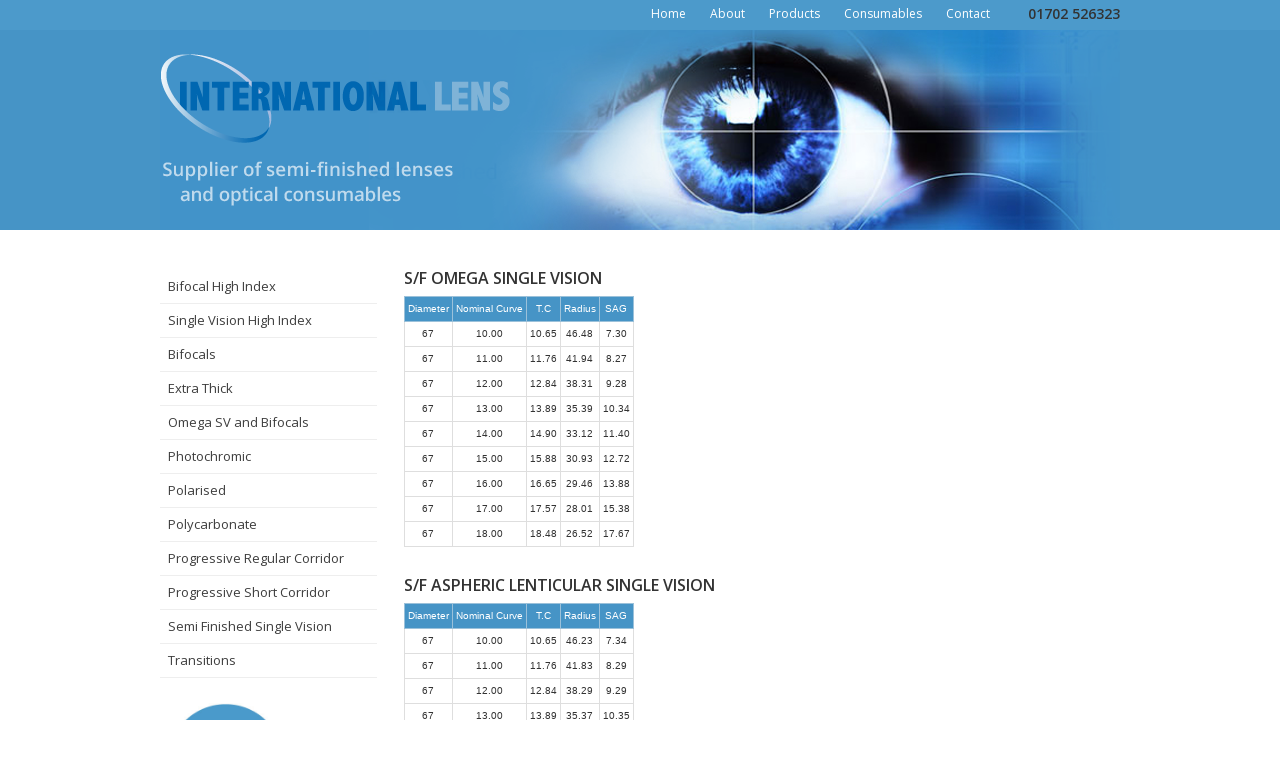

--- FILE ---
content_type: text/html; charset=UTF-8
request_url: https://www.int-lens.com/omega-sv-and-bifocals/
body_size: 7364
content:
<html>
<head>
  		<title> Omega SV and Bifocals -</title>
<link crossorigin data-rocket-preconnect href="https://fonts.googleapis.com" rel="preconnect">
<link data-rocket-preload as="style" href="https://fonts.googleapis.com/css?family=Open%20Sans%3A400italic%2C700italic%2C800italic%2C300italic%2C600italic%2C400%2C300%2C600%2C800%2C700&#038;display=swap" rel="preload">
<link href="https://fonts.googleapis.com/css?family=Open%20Sans%3A400italic%2C700italic%2C800italic%2C300italic%2C600italic%2C400%2C300%2C600%2C800%2C700&#038;display=swap" media="print" onload="this.media=&#039;all&#039;" rel="stylesheet">
<noscript><link rel="stylesheet" href="https://fonts.googleapis.com/css?family=Open%20Sans%3A400italic%2C700italic%2C800italic%2C300italic%2C600italic%2C400%2C300%2C600%2C800%2C700&#038;display=swap"></noscript><link rel="preload" data-rocket-preload as="image" href="https://www.int-lens.com/wp-content/themes/inter-lens/images/header.png" fetchpriority="high">
  		
		<meta name="viewport" content="width=device-width, initial-scale=1, maximum-scale=1">
		
  		<link rel="stylesheet" type="text/css" href="https://www.int-lens.com/wp-content/themes/inter-lens/style.css"/>

  		

<meta name='robots' content='index, follow, max-image-preview:large, max-snippet:-1, max-video-preview:-1' />
	<style>img:is([sizes="auto" i], [sizes^="auto," i]) { contain-intrinsic-size: 3000px 1500px }</style>
	
	<!-- This site is optimized with the Yoast SEO plugin v25.9 - https://yoast.com/wordpress/plugins/seo/ -->
	<link rel="canonical" href="https://www.int-lens.com/omega-sv-and-bifocals/" />
	<meta property="og:locale" content="en_US" />
	<meta property="og:type" content="article" />
	<meta property="og:title" content="Omega SV and Bifocals -" />
	<meta property="og:url" content="https://www.int-lens.com/omega-sv-and-bifocals/" />
	<meta name="twitter:card" content="summary_large_image" />
	<script type="application/ld+json" class="yoast-schema-graph">{"@context":"https://schema.org","@graph":[{"@type":"WebPage","@id":"https://www.int-lens.com/omega-sv-and-bifocals/","url":"https://www.int-lens.com/omega-sv-and-bifocals/","name":"Omega SV and Bifocals -","isPartOf":{"@id":"https://www.int-lens.com/#website"},"datePublished":"2014-07-14T14:36:32+00:00","breadcrumb":{"@id":"https://www.int-lens.com/omega-sv-and-bifocals/#breadcrumb"},"inLanguage":"en-US","potentialAction":[{"@type":"ReadAction","target":["https://www.int-lens.com/omega-sv-and-bifocals/"]}]},{"@type":"BreadcrumbList","@id":"https://www.int-lens.com/omega-sv-and-bifocals/#breadcrumb","itemListElement":[{"@type":"ListItem","position":1,"name":"Home","item":"https://www.int-lens.com/"},{"@type":"ListItem","position":2,"name":"Omega SV and Bifocals"}]},{"@type":"WebSite","@id":"https://www.int-lens.com/#website","url":"https://www.int-lens.com/","name":"","description":"","potentialAction":[{"@type":"SearchAction","target":{"@type":"EntryPoint","urlTemplate":"https://www.int-lens.com/?s={search_term_string}"},"query-input":{"@type":"PropertyValueSpecification","valueRequired":true,"valueName":"search_term_string"}}],"inLanguage":"en-US"}]}</script>
	<!-- / Yoast SEO plugin. -->


<link href='https://fonts.gstatic.com' crossorigin rel='preconnect' />
<style id='wp-emoji-styles-inline-css' type='text/css'>

	img.wp-smiley, img.emoji {
		display: inline !important;
		border: none !important;
		box-shadow: none !important;
		height: 1em !important;
		width: 1em !important;
		margin: 0 0.07em !important;
		vertical-align: -0.1em !important;
		background: none !important;
		padding: 0 !important;
	}
</style>
<link rel='stylesheet' id='wp-block-library-css' href='https://www.int-lens.com/wp-includes/css/dist/block-library/style.min.css?ver=6.8.3' type='text/css' media='all' />
<style id='classic-theme-styles-inline-css' type='text/css'>
/*! This file is auto-generated */
.wp-block-button__link{color:#fff;background-color:#32373c;border-radius:9999px;box-shadow:none;text-decoration:none;padding:calc(.667em + 2px) calc(1.333em + 2px);font-size:1.125em}.wp-block-file__button{background:#32373c;color:#fff;text-decoration:none}
</style>
<style id='global-styles-inline-css' type='text/css'>
:root{--wp--preset--aspect-ratio--square: 1;--wp--preset--aspect-ratio--4-3: 4/3;--wp--preset--aspect-ratio--3-4: 3/4;--wp--preset--aspect-ratio--3-2: 3/2;--wp--preset--aspect-ratio--2-3: 2/3;--wp--preset--aspect-ratio--16-9: 16/9;--wp--preset--aspect-ratio--9-16: 9/16;--wp--preset--color--black: #000000;--wp--preset--color--cyan-bluish-gray: #abb8c3;--wp--preset--color--white: #ffffff;--wp--preset--color--pale-pink: #f78da7;--wp--preset--color--vivid-red: #cf2e2e;--wp--preset--color--luminous-vivid-orange: #ff6900;--wp--preset--color--luminous-vivid-amber: #fcb900;--wp--preset--color--light-green-cyan: #7bdcb5;--wp--preset--color--vivid-green-cyan: #00d084;--wp--preset--color--pale-cyan-blue: #8ed1fc;--wp--preset--color--vivid-cyan-blue: #0693e3;--wp--preset--color--vivid-purple: #9b51e0;--wp--preset--gradient--vivid-cyan-blue-to-vivid-purple: linear-gradient(135deg,rgba(6,147,227,1) 0%,rgb(155,81,224) 100%);--wp--preset--gradient--light-green-cyan-to-vivid-green-cyan: linear-gradient(135deg,rgb(122,220,180) 0%,rgb(0,208,130) 100%);--wp--preset--gradient--luminous-vivid-amber-to-luminous-vivid-orange: linear-gradient(135deg,rgba(252,185,0,1) 0%,rgba(255,105,0,1) 100%);--wp--preset--gradient--luminous-vivid-orange-to-vivid-red: linear-gradient(135deg,rgba(255,105,0,1) 0%,rgb(207,46,46) 100%);--wp--preset--gradient--very-light-gray-to-cyan-bluish-gray: linear-gradient(135deg,rgb(238,238,238) 0%,rgb(169,184,195) 100%);--wp--preset--gradient--cool-to-warm-spectrum: linear-gradient(135deg,rgb(74,234,220) 0%,rgb(151,120,209) 20%,rgb(207,42,186) 40%,rgb(238,44,130) 60%,rgb(251,105,98) 80%,rgb(254,248,76) 100%);--wp--preset--gradient--blush-light-purple: linear-gradient(135deg,rgb(255,206,236) 0%,rgb(152,150,240) 100%);--wp--preset--gradient--blush-bordeaux: linear-gradient(135deg,rgb(254,205,165) 0%,rgb(254,45,45) 50%,rgb(107,0,62) 100%);--wp--preset--gradient--luminous-dusk: linear-gradient(135deg,rgb(255,203,112) 0%,rgb(199,81,192) 50%,rgb(65,88,208) 100%);--wp--preset--gradient--pale-ocean: linear-gradient(135deg,rgb(255,245,203) 0%,rgb(182,227,212) 50%,rgb(51,167,181) 100%);--wp--preset--gradient--electric-grass: linear-gradient(135deg,rgb(202,248,128) 0%,rgb(113,206,126) 100%);--wp--preset--gradient--midnight: linear-gradient(135deg,rgb(2,3,129) 0%,rgb(40,116,252) 100%);--wp--preset--font-size--small: 13px;--wp--preset--font-size--medium: 20px;--wp--preset--font-size--large: 36px;--wp--preset--font-size--x-large: 42px;--wp--preset--spacing--20: 0.44rem;--wp--preset--spacing--30: 0.67rem;--wp--preset--spacing--40: 1rem;--wp--preset--spacing--50: 1.5rem;--wp--preset--spacing--60: 2.25rem;--wp--preset--spacing--70: 3.38rem;--wp--preset--spacing--80: 5.06rem;--wp--preset--shadow--natural: 6px 6px 9px rgba(0, 0, 0, 0.2);--wp--preset--shadow--deep: 12px 12px 50px rgba(0, 0, 0, 0.4);--wp--preset--shadow--sharp: 6px 6px 0px rgba(0, 0, 0, 0.2);--wp--preset--shadow--outlined: 6px 6px 0px -3px rgba(255, 255, 255, 1), 6px 6px rgba(0, 0, 0, 1);--wp--preset--shadow--crisp: 6px 6px 0px rgba(0, 0, 0, 1);}:where(.is-layout-flex){gap: 0.5em;}:where(.is-layout-grid){gap: 0.5em;}body .is-layout-flex{display: flex;}.is-layout-flex{flex-wrap: wrap;align-items: center;}.is-layout-flex > :is(*, div){margin: 0;}body .is-layout-grid{display: grid;}.is-layout-grid > :is(*, div){margin: 0;}:where(.wp-block-columns.is-layout-flex){gap: 2em;}:where(.wp-block-columns.is-layout-grid){gap: 2em;}:where(.wp-block-post-template.is-layout-flex){gap: 1.25em;}:where(.wp-block-post-template.is-layout-grid){gap: 1.25em;}.has-black-color{color: var(--wp--preset--color--black) !important;}.has-cyan-bluish-gray-color{color: var(--wp--preset--color--cyan-bluish-gray) !important;}.has-white-color{color: var(--wp--preset--color--white) !important;}.has-pale-pink-color{color: var(--wp--preset--color--pale-pink) !important;}.has-vivid-red-color{color: var(--wp--preset--color--vivid-red) !important;}.has-luminous-vivid-orange-color{color: var(--wp--preset--color--luminous-vivid-orange) !important;}.has-luminous-vivid-amber-color{color: var(--wp--preset--color--luminous-vivid-amber) !important;}.has-light-green-cyan-color{color: var(--wp--preset--color--light-green-cyan) !important;}.has-vivid-green-cyan-color{color: var(--wp--preset--color--vivid-green-cyan) !important;}.has-pale-cyan-blue-color{color: var(--wp--preset--color--pale-cyan-blue) !important;}.has-vivid-cyan-blue-color{color: var(--wp--preset--color--vivid-cyan-blue) !important;}.has-vivid-purple-color{color: var(--wp--preset--color--vivid-purple) !important;}.has-black-background-color{background-color: var(--wp--preset--color--black) !important;}.has-cyan-bluish-gray-background-color{background-color: var(--wp--preset--color--cyan-bluish-gray) !important;}.has-white-background-color{background-color: var(--wp--preset--color--white) !important;}.has-pale-pink-background-color{background-color: var(--wp--preset--color--pale-pink) !important;}.has-vivid-red-background-color{background-color: var(--wp--preset--color--vivid-red) !important;}.has-luminous-vivid-orange-background-color{background-color: var(--wp--preset--color--luminous-vivid-orange) !important;}.has-luminous-vivid-amber-background-color{background-color: var(--wp--preset--color--luminous-vivid-amber) !important;}.has-light-green-cyan-background-color{background-color: var(--wp--preset--color--light-green-cyan) !important;}.has-vivid-green-cyan-background-color{background-color: var(--wp--preset--color--vivid-green-cyan) !important;}.has-pale-cyan-blue-background-color{background-color: var(--wp--preset--color--pale-cyan-blue) !important;}.has-vivid-cyan-blue-background-color{background-color: var(--wp--preset--color--vivid-cyan-blue) !important;}.has-vivid-purple-background-color{background-color: var(--wp--preset--color--vivid-purple) !important;}.has-black-border-color{border-color: var(--wp--preset--color--black) !important;}.has-cyan-bluish-gray-border-color{border-color: var(--wp--preset--color--cyan-bluish-gray) !important;}.has-white-border-color{border-color: var(--wp--preset--color--white) !important;}.has-pale-pink-border-color{border-color: var(--wp--preset--color--pale-pink) !important;}.has-vivid-red-border-color{border-color: var(--wp--preset--color--vivid-red) !important;}.has-luminous-vivid-orange-border-color{border-color: var(--wp--preset--color--luminous-vivid-orange) !important;}.has-luminous-vivid-amber-border-color{border-color: var(--wp--preset--color--luminous-vivid-amber) !important;}.has-light-green-cyan-border-color{border-color: var(--wp--preset--color--light-green-cyan) !important;}.has-vivid-green-cyan-border-color{border-color: var(--wp--preset--color--vivid-green-cyan) !important;}.has-pale-cyan-blue-border-color{border-color: var(--wp--preset--color--pale-cyan-blue) !important;}.has-vivid-cyan-blue-border-color{border-color: var(--wp--preset--color--vivid-cyan-blue) !important;}.has-vivid-purple-border-color{border-color: var(--wp--preset--color--vivid-purple) !important;}.has-vivid-cyan-blue-to-vivid-purple-gradient-background{background: var(--wp--preset--gradient--vivid-cyan-blue-to-vivid-purple) !important;}.has-light-green-cyan-to-vivid-green-cyan-gradient-background{background: var(--wp--preset--gradient--light-green-cyan-to-vivid-green-cyan) !important;}.has-luminous-vivid-amber-to-luminous-vivid-orange-gradient-background{background: var(--wp--preset--gradient--luminous-vivid-amber-to-luminous-vivid-orange) !important;}.has-luminous-vivid-orange-to-vivid-red-gradient-background{background: var(--wp--preset--gradient--luminous-vivid-orange-to-vivid-red) !important;}.has-very-light-gray-to-cyan-bluish-gray-gradient-background{background: var(--wp--preset--gradient--very-light-gray-to-cyan-bluish-gray) !important;}.has-cool-to-warm-spectrum-gradient-background{background: var(--wp--preset--gradient--cool-to-warm-spectrum) !important;}.has-blush-light-purple-gradient-background{background: var(--wp--preset--gradient--blush-light-purple) !important;}.has-blush-bordeaux-gradient-background{background: var(--wp--preset--gradient--blush-bordeaux) !important;}.has-luminous-dusk-gradient-background{background: var(--wp--preset--gradient--luminous-dusk) !important;}.has-pale-ocean-gradient-background{background: var(--wp--preset--gradient--pale-ocean) !important;}.has-electric-grass-gradient-background{background: var(--wp--preset--gradient--electric-grass) !important;}.has-midnight-gradient-background{background: var(--wp--preset--gradient--midnight) !important;}.has-small-font-size{font-size: var(--wp--preset--font-size--small) !important;}.has-medium-font-size{font-size: var(--wp--preset--font-size--medium) !important;}.has-large-font-size{font-size: var(--wp--preset--font-size--large) !important;}.has-x-large-font-size{font-size: var(--wp--preset--font-size--x-large) !important;}
:where(.wp-block-post-template.is-layout-flex){gap: 1.25em;}:where(.wp-block-post-template.is-layout-grid){gap: 1.25em;}
:where(.wp-block-columns.is-layout-flex){gap: 2em;}:where(.wp-block-columns.is-layout-grid){gap: 2em;}
:root :where(.wp-block-pullquote){font-size: 1.5em;line-height: 1.6;}
</style>
<link rel="https://api.w.org/" href="https://www.int-lens.com/wp-json/" /><link rel="alternate" title="JSON" type="application/json" href="https://www.int-lens.com/wp-json/wp/v2/pages/30" /><link rel="EditURI" type="application/rsd+xml" title="RSD" href="https://www.int-lens.com/xmlrpc.php?rsd" />
<meta name="generator" content="WordPress 6.8.3" />
<link rel='shortlink' href='https://www.int-lens.com/?p=30' />
<link rel="alternate" title="oEmbed (JSON)" type="application/json+oembed" href="https://www.int-lens.com/wp-json/oembed/1.0/embed?url=https%3A%2F%2Fwww.int-lens.com%2Fomega-sv-and-bifocals%2F" />
<link rel="alternate" title="oEmbed (XML)" type="text/xml+oembed" href="https://www.int-lens.com/wp-json/oembed/1.0/embed?url=https%3A%2F%2Fwww.int-lens.com%2Fomega-sv-and-bifocals%2F&#038;format=xml" />
<link rel="icon" href="https://www.int-lens.com/wp-content/uploads/2024/03/cropped-Screenshot-2024-03-26-165142-32x32.png" sizes="32x32" />
<link rel="icon" href="https://www.int-lens.com/wp-content/uploads/2024/03/cropped-Screenshot-2024-03-26-165142-192x192.png" sizes="192x192" />
<link rel="apple-touch-icon" href="https://www.int-lens.com/wp-content/uploads/2024/03/cropped-Screenshot-2024-03-26-165142-180x180.png" />
<meta name="msapplication-TileImage" content="https://www.int-lens.com/wp-content/uploads/2024/03/cropped-Screenshot-2024-03-26-165142-270x270.png" />
<meta name="generator" content="WP Rocket 3.19.4" data-wpr-features="wpr_preconnect_external_domains wpr_oci wpr_preload_links wpr_desktop" /></head>
<body>
<div  style="position:absolute; left:-999999999px">pageping</div>
	
	<div class="navwrapper">
		<div  class="container">
		<div class="nav">
			<div class="phone"><h3>01702 526323</h3></div>
			<div class="menu-primary-container"><ul id="menu-primary" class="menu"><li id="menu-item-14" class="menu-item menu-item-type-custom menu-item-object-custom menu-item-14"><a href="http://int-lens.com/">Home</a></li>
<li id="menu-item-15" class="menu-item menu-item-type-post_type menu-item-object-page menu-item-15"><a href="https://www.int-lens.com/about/">About</a></li>
<li id="menu-item-19" class="menu-item menu-item-type-post_type menu-item-object-page menu-item-19"><a href="https://www.int-lens.com/products/">Products</a></li>
<li id="menu-item-16" class="menu-item menu-item-type-post_type menu-item-object-page menu-item-16"><a href="https://www.int-lens.com/consumables/">Consumables</a></li>
<li id="menu-item-17" class="menu-item menu-item-type-post_type menu-item-object-page menu-item-17"><a href="https://www.int-lens.com/contact/">Contact</a></li>
</ul></div>		</div>
	</div>
	</div>

	<div  class="header">
		<div  class="header-inner">
		<img fetchpriority="high" src="https://www.int-lens.com/wp-content/themes/inter-lens/images/header.png" alt="International Lens">
		</div>
	</div>

<div class="container">	
	<div  class="section group">
		<div  class="col span_3_of_12">
		<div class="product-menu"><ul id="menu-products" class="product-menu"><li id="menu-item-57" class="menu-item menu-item-type-post_type menu-item-object-page menu-item-57"><a href="https://www.int-lens.com/bifocal-high-index/">Bifocal High Index</a></li>
<li id="menu-item-56" class="menu-item menu-item-type-post_type menu-item-object-page menu-item-56"><a href="https://www.int-lens.com/single-vision-high-index/">Single Vision High Index</a></li>
<li id="menu-item-55" class="menu-item menu-item-type-post_type menu-item-object-page menu-item-55"><a href="https://www.int-lens.com/bifocals/">Bifocals</a></li>
<li id="menu-item-54" class="menu-item menu-item-type-post_type menu-item-object-page menu-item-54"><a href="https://www.int-lens.com/extra-thick/">Extra Thick</a></li>
<li id="menu-item-53" class="menu-item menu-item-type-post_type menu-item-object-page current-menu-item page_item page-item-30 current_page_item menu-item-53"><a href="https://www.int-lens.com/omega-sv-and-bifocals/" aria-current="page">Omega SV and Bifocals</a></li>
<li id="menu-item-52" class="menu-item menu-item-type-post_type menu-item-object-page menu-item-52"><a href="https://www.int-lens.com/photochromic/">Photochromic</a></li>
<li id="menu-item-51" class="menu-item menu-item-type-post_type menu-item-object-page menu-item-51"><a href="https://www.int-lens.com/polarised/">Polarised</a></li>
<li id="menu-item-50" class="menu-item menu-item-type-post_type menu-item-object-page menu-item-50"><a href="https://www.int-lens.com/polycarbonate/">Polycarbonate</a></li>
<li id="menu-item-49" class="menu-item menu-item-type-post_type menu-item-object-page menu-item-49"><a href="https://www.int-lens.com/progressive-regular-corridor/">Progressive Regular Corridor</a></li>
<li id="menu-item-48" class="menu-item menu-item-type-post_type menu-item-object-page menu-item-48"><a href="https://www.int-lens.com/progressive-short-corridor/">Progressive Short Corridor</a></li>
<li id="menu-item-47" class="menu-item menu-item-type-post_type menu-item-object-page menu-item-47"><a href="https://www.int-lens.com/semi-finished-single-vision/">Semi Finished Single Vision</a></li>
<li id="menu-item-46" class="menu-item menu-item-type-post_type menu-item-object-page menu-item-46"><a href="https://www.int-lens.com/transitions/">Transitions</a></li>
</ul></div>	<a href="consumables"><img style="width:95%; margin-top:25px;" src="https://www.int-lens.com/wp-content/themes/inter-lens/images/consumables-link.jpg" alt="International Lens Consumables"></a>
		</div>
		<div  class="col span_9_of_12">
			
			<h1>S/F OMEGA SINGLE VISION</h1>

		  <table class="lens" width="100%" border="0" cellspacing="0" cellpadding="0">
				  	<th>Diameter</th>
				    <th>Nominal Curve</th>
				    <th>T.C</th>
				    <th>Radius</th>
				    <th>SAG</th>
			      
				    <tr>
				      <td>67</td>
				      <td>10.00</td>
				      <td>10.65</td>
				      <td>46.48</td>
				      <td>7.30</td>
	        </tr>
				    <tr>
				      <td>67</td>
				      <td>11.00</td>
				      <td>11.76</td>
				      <td>41.94</td>
				      <td>8.27</td>
	        </tr>
				    <tr>
				      <td>67</td>
				      <td>12.00</td>
				      <td>12.84</td>
				      <td>38.31</td>
				      <td>9.28</td>
	        </tr>
				    <tr>
				      <td>67</td>
				      <td>13.00</td>
				      <td>13.89</td>
				      <td>35.39</td>
				      <td>10.34</td>
	        </tr>
				    <tr>
				      <td>67</td>
				      <td>14.00</td>
				      <td>14.90</td>
				      <td>33.12</td>
				      <td>11.40</td>
	        </tr>
				    <tr>
				      <td>67</td>
				      <td>15.00</td>
				      <td>15.88</td>
				      <td>30.93</td>
				      <td>12.72</td>
	        </tr>
				    <tr>
				      <td>67</td>
				      <td>16.00</td>
				      <td>16.65</td>
				      <td>29.46</td>
				      <td>13.88</td>
	        </tr>
				    <tr>
				      <td>67</td>
				      <td>17.00</td>
				      <td>17.57</td>
				      <td>28.01</td>
				      <td>15.38</td>
	        </tr>
				    <tr>
				      <td>67</td>
				      <td>18.00</td>
				      <td>18.48</td>
				      <td>26.52</td>
				      <td>17.67</td>
	        </tr>
	      </table>
		  <h1>S/F ASPHERIC LENTICULAR SINGLE VISION</h1>
		  <table class="lens" width="100%" border="0" cellspacing="0" cellpadding="0">
    <th>Diameter</th>
    <th>Nominal Curve</th>
    <th>T.C</th>
    <th>Radius</th>
    <th>SAG</th>
  
  <tr>
    <td>67</td>
    <td>10.00</td>
    <td>10.65</td>
    <td>46.23</td>
    <td>7.34</td>
  </tr>
  <tr>
    <td>67</td>
    <td>11.00</td>
    <td>11.76</td>
    <td>41.83</td>
    <td>8.29</td>
  </tr>
  <tr>
    <td>67</td>
    <td>12.00</td>
    <td>12.84</td>
    <td>38.29</td>
    <td>9.29</td>
  </tr>
  <tr>
    <td>67</td>
    <td>13.00</td>
    <td>13.89</td>
    <td>35.37</td>
    <td>10.35</td>
  </tr>
  <tr>
    <td>67</td>
    <td>14.00</td>
    <td>14.90</td>
    <td>32.96</td>
    <td>11.48</td>
  </tr>
  <tr>
    <td>67</td>
    <td>15.00</td>
    <td>15.88</td>
    <td>30.91</td>
    <td>12.73</td>
  </tr>
  <tr>
    <td>67</td>
    <td>16.00</td>
    <td>16.65</td>
    <td>29.47</td>
    <td>13.87</td>
  </tr>
  <tr>
    <td>67</td>
    <td>17.00</td>
    <td>17.57</td>
    <td>27.91</td>
    <td>15.50</td>
  </tr>
  <tr>
    <td>67</td>
    <td>18.00</td>
    <td>18.48</td>
    <td>26.53</td>
    <td>17.65</td>
  </tr>
          </table>
		  <h1>RD22 OMEGA BIFOCAL</h1>
		  <table class="lens" width="100%" border="0" cellspacing="0" cellpadding="0">
    <th>Diameter</th>
    <th>Nominal Curve</th>
    <th>T.C</th>
    <th>Radius</th>
    <th>SAG</th>
  
  <tr>
    <td>67</td>
    <td>10.00</td>
    <td>10.65</td>
    <td>46.48</td>
    <td>7.30</td>
  </tr>
  <tr>
    <td>67</td>
    <td>11.00</td>
    <td>11.76</td>
    <td>41.94</td>
    <td>8.27</td>
  </tr>
  <tr>
    <td>67</td>
    <td>12.00</td>
    <td>12.84</td>
    <td>38.31</td>
    <td>9.28</td>
  </tr>
  <tr>
    <td>67</td>
    <td>13.00</td>
    <td>13.89</td>
    <td>35.39</td>
    <td>10.34</td>
  </tr>
  <tr>
    <td>67</td>
    <td>14.00</td>
    <td>14.90</td>
    <td>33.12</td>
    <td>11.40</td>
  </tr>
  <tr>
    <td>67</td>
    <td>15.00</td>
    <td>15.88</td>
    <td>30.93</td>
    <td>12.72</td>
  </tr>
  <tr>
    <td>67</td>
    <td>16.00</td>
    <td>16.65</td>
    <td>29.46</td>
    <td>13.88</td>
  </tr>
          </table>
		  <h1>ASPHERIC LENTICULAR BIFOCAL</h1>
		  <table class="lens" width="100%" border="0" cellspacing="0" cellpadding="0">
    <th>Diameter</th>
    <th>Nominal Curve</th>
    <th>T.C</th>
    <th>Radius</th>
    <th>SAG</th>
  
  <tr>
    <td>67</td>
    <td>10.00</td>
    <td>10.65</td>
    <td>46.23</td>
    <td>7.34</td>
  </tr>
  <tr>
    <td>67</td>
    <td>11.00</td>
    <td>11.76</td>
    <td>41.83</td>
    <td>8.29</td>
  </tr>
  <tr>
    <td>67</td>
    <td>12.00</td>
    <td>12.84</td>
    <td>38.29</td>
    <td>9.29</td>
  </tr>
  <tr>
    <td>67</td>
    <td>13.00</td>
    <td>13.89</td>
    <td>35.37</td>
    <td>10.35</td>
  </tr>
  <tr>
    <td>67</td>
    <td>14.00</td>
    <td>14.90</td>
    <td>32.96</td>
    <td>11.48</td>
  </tr>
  <tr>
    <td>67</td>
    <td>15.00</td>
    <td>15.88</td>
    <td>30.91</td>
    <td>12.73</td>
  </tr>
  <tr>
    <td>67</td>
    <td>16.00</td>
    <td>16.65</td>
    <td>29.47</td>
    <td>13.87</td>
  </tr>
  <tr>
    <td>67</td>
    <td>17.00</td>
    <td>17.57</td>
    <td>27.91</td>
    <td>15.50</td>
  </tr>
  <tr>
    <td>67</td>
    <td>18.00</td>
    <td>18.48</td>
    <td>26.53</td>
    <td>17.65</td>
  </tr>
          </table>
        </div>
	</div>

</div>

<div  class="footer">
	<div  class="footerinner">
		<div  class="section group">
			<div class="col span_4_of_12">
				<h5><a href="terms-conditions">Terms & Conditions</a></h5>
				<h5>Company Reg. No. 03922579</h5>
				<h5>Copyright © 2025 International Lens</h5>
				<h5>Website by <a href="https://pagecreative.co.uk/" target="_blank"><strong>PAGE</strong></a></h5>
			</div>
			<div class="col span_4_of_12">
				
	        </div>
	        <div id="contactfooter" class="col span_4_of_12">
				<h5>Unit 1, 50 Progress Road, Leigh-on-Sea, Essex, SS9 5PR</h5>
				<h5><a href="mailto:sales@int-lens.co.uk">sales@int-lens.co.uk</h5>
	        </div>
		</div>
	</div>
</div>

<script type="speculationrules">
{"prefetch":[{"source":"document","where":{"and":[{"href_matches":"\/*"},{"not":{"href_matches":["\/wp-*.php","\/wp-admin\/*","\/wp-content\/uploads\/*","\/wp-content\/*","\/wp-content\/plugins\/*","\/wp-content\/themes\/inter-lens\/*","\/*\\?(.+)"]}},{"not":{"selector_matches":"a[rel~=\"nofollow\"]"}},{"not":{"selector_matches":".no-prefetch, .no-prefetch a"}}]},"eagerness":"conservative"}]}
</script>
<script type="text/javascript" id="rocket-browser-checker-js-after">
/* <![CDATA[ */
"use strict";var _createClass=function(){function defineProperties(target,props){for(var i=0;i<props.length;i++){var descriptor=props[i];descriptor.enumerable=descriptor.enumerable||!1,descriptor.configurable=!0,"value"in descriptor&&(descriptor.writable=!0),Object.defineProperty(target,descriptor.key,descriptor)}}return function(Constructor,protoProps,staticProps){return protoProps&&defineProperties(Constructor.prototype,protoProps),staticProps&&defineProperties(Constructor,staticProps),Constructor}}();function _classCallCheck(instance,Constructor){if(!(instance instanceof Constructor))throw new TypeError("Cannot call a class as a function")}var RocketBrowserCompatibilityChecker=function(){function RocketBrowserCompatibilityChecker(options){_classCallCheck(this,RocketBrowserCompatibilityChecker),this.passiveSupported=!1,this._checkPassiveOption(this),this.options=!!this.passiveSupported&&options}return _createClass(RocketBrowserCompatibilityChecker,[{key:"_checkPassiveOption",value:function(self){try{var options={get passive(){return!(self.passiveSupported=!0)}};window.addEventListener("test",null,options),window.removeEventListener("test",null,options)}catch(err){self.passiveSupported=!1}}},{key:"initRequestIdleCallback",value:function(){!1 in window&&(window.requestIdleCallback=function(cb){var start=Date.now();return setTimeout(function(){cb({didTimeout:!1,timeRemaining:function(){return Math.max(0,50-(Date.now()-start))}})},1)}),!1 in window&&(window.cancelIdleCallback=function(id){return clearTimeout(id)})}},{key:"isDataSaverModeOn",value:function(){return"connection"in navigator&&!0===navigator.connection.saveData}},{key:"supportsLinkPrefetch",value:function(){var elem=document.createElement("link");return elem.relList&&elem.relList.supports&&elem.relList.supports("prefetch")&&window.IntersectionObserver&&"isIntersecting"in IntersectionObserverEntry.prototype}},{key:"isSlowConnection",value:function(){return"connection"in navigator&&"effectiveType"in navigator.connection&&("2g"===navigator.connection.effectiveType||"slow-2g"===navigator.connection.effectiveType)}}]),RocketBrowserCompatibilityChecker}();
/* ]]> */
</script>
<script type="text/javascript" id="rocket-preload-links-js-extra">
/* <![CDATA[ */
var RocketPreloadLinksConfig = {"excludeUris":"\/(?:.+\/)?feed(?:\/(?:.+\/?)?)?$|\/(?:.+\/)?embed\/|\/(index.php\/)?(.*)wp-json(\/.*|$)|\/refer\/|\/go\/|\/recommend\/|\/recommends\/","usesTrailingSlash":"1","imageExt":"jpg|jpeg|gif|png|tiff|bmp|webp|avif|pdf|doc|docx|xls|xlsx|php","fileExt":"jpg|jpeg|gif|png|tiff|bmp|webp|avif|pdf|doc|docx|xls|xlsx|php|html|htm","siteUrl":"https:\/\/www.int-lens.com","onHoverDelay":"100","rateThrottle":"3"};
/* ]]> */
</script>
<script type="text/javascript" id="rocket-preload-links-js-after">
/* <![CDATA[ */
(function() {
"use strict";var r="function"==typeof Symbol&&"symbol"==typeof Symbol.iterator?function(e){return typeof e}:function(e){return e&&"function"==typeof Symbol&&e.constructor===Symbol&&e!==Symbol.prototype?"symbol":typeof e},e=function(){function i(e,t){for(var n=0;n<t.length;n++){var i=t[n];i.enumerable=i.enumerable||!1,i.configurable=!0,"value"in i&&(i.writable=!0),Object.defineProperty(e,i.key,i)}}return function(e,t,n){return t&&i(e.prototype,t),n&&i(e,n),e}}();function i(e,t){if(!(e instanceof t))throw new TypeError("Cannot call a class as a function")}var t=function(){function n(e,t){i(this,n),this.browser=e,this.config=t,this.options=this.browser.options,this.prefetched=new Set,this.eventTime=null,this.threshold=1111,this.numOnHover=0}return e(n,[{key:"init",value:function(){!this.browser.supportsLinkPrefetch()||this.browser.isDataSaverModeOn()||this.browser.isSlowConnection()||(this.regex={excludeUris:RegExp(this.config.excludeUris,"i"),images:RegExp(".("+this.config.imageExt+")$","i"),fileExt:RegExp(".("+this.config.fileExt+")$","i")},this._initListeners(this))}},{key:"_initListeners",value:function(e){-1<this.config.onHoverDelay&&document.addEventListener("mouseover",e.listener.bind(e),e.listenerOptions),document.addEventListener("mousedown",e.listener.bind(e),e.listenerOptions),document.addEventListener("touchstart",e.listener.bind(e),e.listenerOptions)}},{key:"listener",value:function(e){var t=e.target.closest("a"),n=this._prepareUrl(t);if(null!==n)switch(e.type){case"mousedown":case"touchstart":this._addPrefetchLink(n);break;case"mouseover":this._earlyPrefetch(t,n,"mouseout")}}},{key:"_earlyPrefetch",value:function(t,e,n){var i=this,r=setTimeout(function(){if(r=null,0===i.numOnHover)setTimeout(function(){return i.numOnHover=0},1e3);else if(i.numOnHover>i.config.rateThrottle)return;i.numOnHover++,i._addPrefetchLink(e)},this.config.onHoverDelay);t.addEventListener(n,function e(){t.removeEventListener(n,e,{passive:!0}),null!==r&&(clearTimeout(r),r=null)},{passive:!0})}},{key:"_addPrefetchLink",value:function(i){return this.prefetched.add(i.href),new Promise(function(e,t){var n=document.createElement("link");n.rel="prefetch",n.href=i.href,n.onload=e,n.onerror=t,document.head.appendChild(n)}).catch(function(){})}},{key:"_prepareUrl",value:function(e){if(null===e||"object"!==(void 0===e?"undefined":r(e))||!1 in e||-1===["http:","https:"].indexOf(e.protocol))return null;var t=e.href.substring(0,this.config.siteUrl.length),n=this._getPathname(e.href,t),i={original:e.href,protocol:e.protocol,origin:t,pathname:n,href:t+n};return this._isLinkOk(i)?i:null}},{key:"_getPathname",value:function(e,t){var n=t?e.substring(this.config.siteUrl.length):e;return n.startsWith("/")||(n="/"+n),this._shouldAddTrailingSlash(n)?n+"/":n}},{key:"_shouldAddTrailingSlash",value:function(e){return this.config.usesTrailingSlash&&!e.endsWith("/")&&!this.regex.fileExt.test(e)}},{key:"_isLinkOk",value:function(e){return null!==e&&"object"===(void 0===e?"undefined":r(e))&&(!this.prefetched.has(e.href)&&e.origin===this.config.siteUrl&&-1===e.href.indexOf("?")&&-1===e.href.indexOf("#")&&!this.regex.excludeUris.test(e.href)&&!this.regex.images.test(e.href))}}],[{key:"run",value:function(){"undefined"!=typeof RocketPreloadLinksConfig&&new n(new RocketBrowserCompatibilityChecker({capture:!0,passive:!0}),RocketPreloadLinksConfig).init()}}]),n}();t.run();
}());
/* ]]> */
</script>
</body>
</html>
<!-- This website is like a Rocket, isn't it? Performance optimized by WP Rocket. Learn more: https://wp-rocket.me - Debug: cached@1764992113 -->

--- FILE ---
content_type: text/css; charset=UTF-8
request_url: https://www.int-lens.com/wp-content/themes/inter-lens/style.css
body_size: -102
content:
/*
Theme Name: International Lens
Theme URI: http:www.pagecreative.co.uk
Author: Page Creative Ltd
Author URI: http:www.pagecreative.co.uk
Description: International Lens Theme
Version: 1.0
*/

@import url("css/cols.css");
@import url("css/form.css");
@import url("css/styles.css");

--- FILE ---
content_type: text/css; charset=UTF-8
request_url: https://www.int-lens.com/wp-content/themes/inter-lens/css/form.css
body_size: 159
content:
/* LOGIN & REGISTER FORM */

form.quick{
	height: auto;
	width: 100%;
	margin-bottom:20px;
}

form.quick p	{
	font-family: 'Open Sans', sans-serif;
	text-align:left;
	font-weight:300;
	margin-bottom:10px;
	font-size:15px;
	line-height:19px;
	display:block;
	color:#333333;
}

form .text-field {
	float: left;
	border: 0px solid #a6a6a6;
	width: 100%;
	height: 40px;
	border-radius: 2px;
	margin-bottom: 10px;
	padding-left: 10px;
	color: #000000;
	outline: none;
	border: 1px solid #d9d9d9;
	font-family: 'Open Sans', sans-serif;
	text-align:left;
	font-weight:300;
	margin-bottom:10px;
	font-size:15px;
	line-height:19px;
	display:block;
	color:#333333;
}

form .text-field:focus {
	box-shadow: inset 0 0 2px #008dd3;
	color: #a6a6a6;
	background: white;
}

form .textarea {
	float: left;
	border: 0px solid #a6a6a6;
	width: 100%;
	min-height: 100px;
	border-radius: 4px;
	margin-bottom: 10px;
	padding-left: 10px;
	padding-top:10px;
	outline: none;
	border: 1px solid #d9d9d9;
	font-family: 'Open Sans', sans-serif;
	text-align:left;
	font-weight:300;
	margin-bottom:10px;
	font-size:15px;
	line-height:19px;
	display:block;
	color:#333333;
	
}
form .textarea:focus {
	box-shadow: inset 0 0 2px #00b3ff;
	background: white;
}

form .submit {
	-webkit-appearance: none;
	border-radius: 3px;
	border: 0px solid #336895;
	width: 80px;
	height: 30px;
	margin-top: 10px;
	background-color: #4c9acb;
	cursor: pointer;
	color: white;
	font-family: 'Open Sans', sans-serif;
	color: #ffffff;
	font-weight:300;
	font-size: 14px;
   transition: background-color .25s ease-in-out;
   -moz-transition: background-color .25s ease-in-out;
   -webkit-transition: background-color .25s ease-in-out;
}

form .submit:hover {
	background-color: #4694c6;
	
}



--- FILE ---
content_type: text/css; charset=UTF-8
request_url: https://www.int-lens.com/wp-content/themes/inter-lens/css/styles.css
body_size: 1333
content:
html, body, div, span, applet, object, iframe,
h1, h2, h3, h4, h5, h6, p, blockquote, pre,
a, abbr, acronym, address, big, cite, code,
del, dfn, em, img, ins, kbd, q, s, samp,
small, strike, strong, sub, sup, tt, var,
b, u, i, center,
dl, dt, dd, ol, ul, li,
fieldset, form, label, legend,
table, caption, tbody, tfoot, thead, tr, th, td,
article, aside, canvas, details, embed, 
figure, figcaption, footer, header, hgroup, 
menu, nav, output, ruby, section, summary,
time, mark, audio, video {
	margin: 0;
	padding: 0;
	border: 0;
	font-size: 100%;
	font: inherit;
	vertical-align: baseline;
}
/* HTML5 display-role reset for older browsers */
article, aside, details, figcaption, figure, 
footer, header, hgroup, menu, nav, section {
	display: block;
}
body {
	line-height: 1;
}
ol, ul {
	list-style: none;
}
blockquote, q {
	quotes: none;
}
blockquote:before, blockquote:after,
q:before, q:after {
	content: '';
	content: none;
}
table {
	border-collapse: collapse;
	border-spacing: 0;
}

a:link {color:#333333; text-decoration:none;}
a:visited {color:#333333; text-decoration:none;}
a:hover {color:#0069ad; text-decoration:none;}
a:active {color:#333333; text-decoration:none;}

.container	{
	width:960px;
	height:auto;
	margin-left:auto;
	margin-right:auto;
	margin-bottom:40px;
}

p	{
	font-family: 'Open Sans', sans-serif;
	text-align:left;
	font-weight:300;
	margin-bottom:10px;
	font-size:15px;
	line-height:19px;
	display:block;
	color:#333333;
}

p strong	{
	font-weight:600;
}

h1	{
	font-family: 'Open Sans', sans-serif;
	text-align:left;
	font-weight:600;
	margin-bottom:10px;
	display:block;
	color:#333333;
}

h2	{
	font-family: 'Open Sans', sans-serif;
	text-align:left;
	font-weight:400;
	font-size:12px;
	display:inline;
	color:#333333;
}

h3	{
	font-family: 'Open Sans', sans-serif;
	text-align:right;
	font-weight:600;
	margin-top:7px;
	display:block;
	color:#333333;
	font-size:14px;
}

h4	{
	font-family: 'Open Sans', sans-serif;
	text-align:left;
	font-weight:600;
	margin-bottom:5px;
	margin-top:20px;
	display:block;
	color:#333333;
	font-size:14px;
}

h5	{
	font-family: 'Open Sans', sans-serif;
	text-align:left;
	font-weight:400;
	margin-bottom:6px;
	display:block;
	font-size:11px;
	color:#696969;
}

.navwrapper	{
	width:100%;
	height:auto;
	margin-left:auto;
	margin-right:auto;
	background-color:#4c9acb;
	height:30px;
	position:fixed;
}

.nav	{
	width:960px;
	height:30px;
	position:fixed;
}

.nav ul	{
	height:30px;
	float:right;
	list-style-type: none;
}

.nav li	{
	display:inline-block;
	padding-top:8px;
	padding-left:10px;
	padding-right:10px;
	height:22px;
	color:#ffffff;
	font-family: 'Open Sans', sans-serif;
	font-size:12px;
	-webkit-transition: background-color 0.3s;
	transition: background-color 0.3s;
}

.nav li a	{
	color:#ffffff;
}

.nav li:hover	{
	background-color:#3881b0;
}

.phone	{
	float:right;
	width:120px;
}

.header	{
	width:100%;
	height:230px;
	background-color:#4694c6;
	margin-bottom:30px;
}

.header-inner	{
	width:960px;
	height:auto;
	padding-top:27px;
	margin-left:auto;
	margin-right:auto;
}

.footer	{
	width:100%;
	height:90px;
	background-color:#ffffff;
	border-top:1px solid #c8c8c8;
}
.footerinner	{
	width:960px;
	height:auto;
	margin-top:10px;
	margin-left:auto;
	margin-right:auto;
}

#contactfooter h5	{
	text-align:right;
}

#contactinfo	{
	padding-left:30px;
	-webkit-box-sizing: border-box; /* Safari/Chrome, other WebKit */
	-moz-box-sizing: border-box;    /* Firefox, other Gecko */
	box-sizing: border-box;         /* Opera/IE 8+ */
}

table.lens {
	font-family: verdana,arial,sans-serif;
	font-size:11px;
	color:#333333;
	border-width: 1px;
	border-color: #c8c8c8;
	border-collapse: collapse;
	margin-bottom:30px;
	display:block;
}
table.lens th {
	border-width: 1px;
	height:25px;
	padding: 3px;
	border-style: solid;
	border-color:#9bc1da;
	background-color:#4694c6;
	color:#ffffff;
	vertical-align: middle; 
  	text-align: center;
  	font-weight:400;
	font-size:10px;
}

table.lens td {
	border-width: 1px;
	padding-left:3px;
	padding-right:3px;
	padding-top:7px;
	padding-bottom:7px;
	border-style:solid;
	border-color:#dedede;
	vertical-align: top;
	text-align: center;
	font-weight:400;
	font-size:10px;
	color:#333333;
}

table.lens tr {
	background-color: #ffffff;
	-webkit-transition: background-color 0.3s;
	transition: background-color 0.3s;
}

table.lens tr:hover {
	background-color: #d7e9f7;
}

/* SIDEBAR */

.product-menu li {
margin-bottom:0px;
font-family: 'Open Sans', sans-serif;
font-weight:400;
font-size:13px;
width:95%;
border-bottom:1px solid #eeeeee;
}

.product-menu li a {
display:block;
padding:10px 8px;
color:#3d3d3d;
}

.product-menu li a:hover,
.product-menu li a.selected
{
background:#d7e9f7;
color:#0069ad;
-webkit-transition: background-color 0.3s;
transition: background-color 0.3s;
}

.product-menu li ul a  {
margin-top:6px;
}

.product-menu li ul li {
margin-left:9px;
margin-bottom:4px;
font-style:italic;
color:#00a5ed;
line-height:120%;
}

.product-menu li ul li a:hover {
color:#0069ad;
background:none;
}

.product-wrapper	{
	width:32%;
	margin-right:2%;
	float:left;
	margin-bottom:10px;
}

.product-wrapper:nth-child(3n)	{
	margin-right:0%;
}

.product-image	{
	width:100%;
	height:202px;
	border:1px solid #eeeeee;
	opacity:1;
}

.product-image:hover	{
	opacity:0.8;
}

.product-title	{
	width:90%;
	height:auto;
	background-color:#4c9acb;
	border: 1px solid #4c9acb;
	text-align:center;
	padding:5%;

}

.product-title:hover	{
	background-color:#3384b7;
	border: 1px solid #3384b7;
}

.product-title h1	{
	font-family: 'Open Sans', sans-serif;
	margin-bottom:0px;
	font-size:12px;
	text-align:center;
	font-weight:400;
	display:block;
	color:#ffffff;
}

.open-image	{
	width:100%;
	height:auto;
	border:1px solid #eeeeee;
	opacity:1;
}

.product-details h4	{
	color:#4c9acb;
	margin-top:0px;
}

.product-details p	{
	margin-bottom:0px;
	font-size:13px;
	margin-bottom:20px;
	line-height:17px;
	display:block;
	color:#333333;
}

.product-tech	{
	width:100%;
	height:auto;
	border:1px solid #eeeeee;
	float:left;
	margin-bottom:40px;

}

.product-tech p	{
	margin-bottom:0px;
	font-size:13px;
	margin-bottom:0px;
	line-height:18px;
	display:block;
	color:#333333;
}

.product-tech h5	{
	margin-bottom:0px;
	font-size:13px;
	line-height:17px;
	display:block;
	color:#4c9acb;
}

.technical	{
	width:46%;
	padding:2%;
	height:auto;
	float:left;
	margin:-1px;
	border-right:1px solid #eeeeee;
}

.technical:nth-child(2)	{
	width:46%;
	padding:2%;
	height:auto;
	float:left;
	margin:0px;
	border-left:1px solid #eeeeee;
	border-right:0px solid #eeeeee;
}
